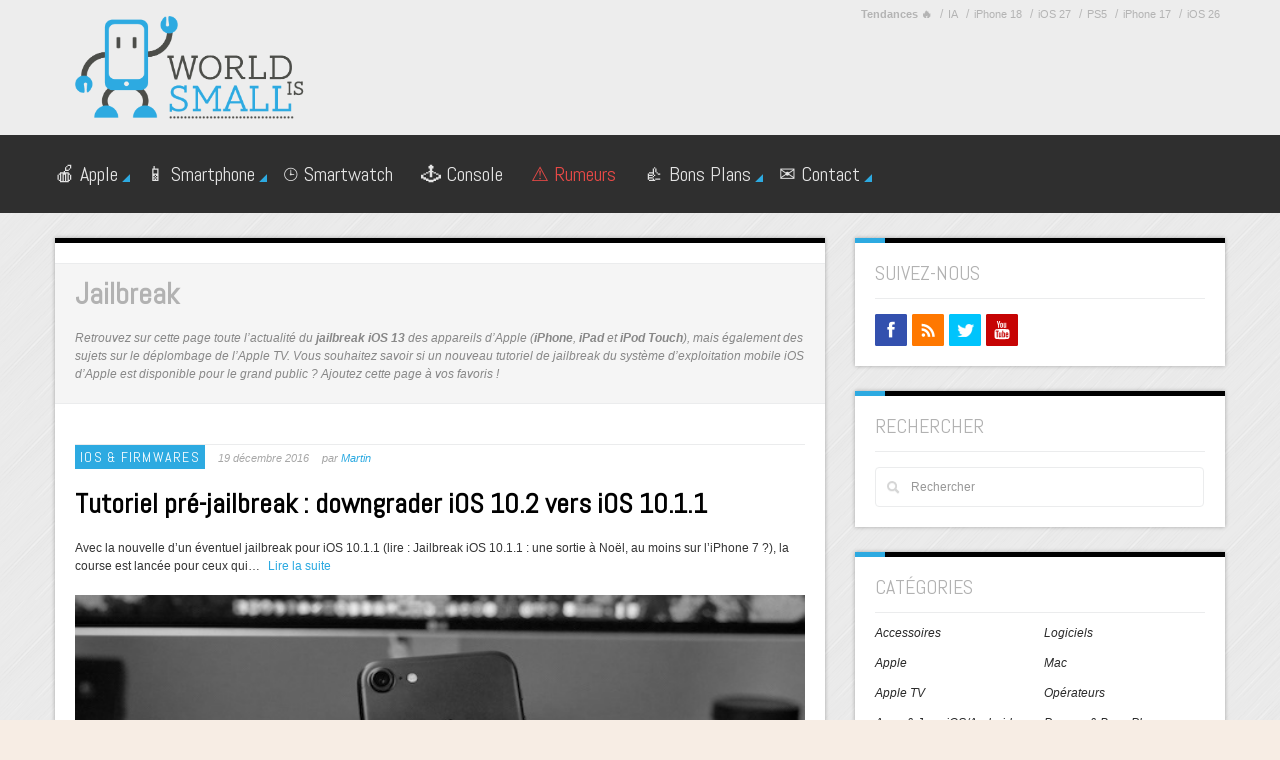

--- FILE ---
content_type: text/html; charset=UTF-8
request_url: https://worldissmall.fr/tag/jailbreak/page/8/
body_size: 16491
content:
<!DOCTYPE html>
<!-- CrossRoad theme. A ZERGE design (http://www.color-theme.com - http://themeforest.net/user/ZERGE) - Proudly powered by WordPress (http://wordpress.org) -->

<!--[if IE 7]>
<html class="ie ie7" lang="fr-FR">
<![endif]-->
<!--[if IE 8]>
<html class="ie ie8" lang="fr-FR">
<![endif]-->
<!--[if !(IE 7) | !(IE 8)  ]><!-->
<html lang="fr-FR">
<!--<![endif]-->

<head>
	<meta name="publication-media-verification"content="2624749c4d444f4ca2adc44b2cb5faeb">
<!-- sirdata tag -->
<script type="016c64503ba30f7698becd6a-text/javascript" src="https://choices.consentframework.com/js/pa/21567/c/SNDtf/stub" charset="utf-8"></script>
<script type="016c64503ba30f7698becd6a-text/javascript">
	window.Sddan = {
		"info": {
			"si": "",
			"hd_m" : "",
			"hd_s256" : "",
		}
	}
</script>
<script type="016c64503ba30f7698becd6a-text/javascript" src="https://choices.consentframework.com/js/pa/21567/c/SNDtf/cmp" charset="utf-8" async></script>
<!-- fin sirdata tag -->

<!-- Google Tag Manager -->
<script type="016c64503ba30f7698becd6a-text/javascript">(function(w,d,s,l,i){w[l]=w[l]||[];w[l].push({'gtm.start':
new Date().getTime(),event:'gtm.js'});var f=d.getElementsByTagName(s)[0],
j=d.createElement(s),dl=l!='dataLayer'?'&l='+l:'';j.async=true;j.src=
'https://www.googletagmanager.com/gtm.js?id='+i+dl;f.parentNode.insertBefore(j,f);
})(window,document,'script','dataLayer','GTM-5NPFQL6J');</script>
<!-- End Google Tag Manager -->

<!-- Moneytizer -->
<!-- <div id="130422-47"><script src="//ads.themoneytizer.com/s/gen.js?type=47"></script><script src="//ads.themoneytizer.com/s/requestform.js?siteId=130422&formatId=47"></script></div> -->
<!-- End oneytizer -->

  	<meta http-equiv="Content-Type" content="text/html; charset=utf-8"/>
	<!-- Mobile Specific Metas  ================================================== -->
	<meta name="viewport" content="width=device-width, initial-scale=1.0">
	<link rel="pingback" href="https://worldissmall.fr/xmlrpc.php" /> 
	<!-- Rel alternate -->
	<link rel="alternate" type="application/rss+xml" title="Flux RSS Worldissmall.fr" href="https://feeds.feedburner.com/Worldissmall" />
	
	
    <!-- Fav and touch icons -->
    <link rel="shortcut icon" href="https://worldissmall.fr/wp-content/themes/wp-crossroad2/img/favicon.ico">
    <link rel="apple-touch-icon" sizes="144x144" href="https://worldissmall.fr/wp-content/themes/wp-crossroad2/img/icons/apple-touch-icon-144-precomposed.png">
    <link rel="apple-touch-icon" sizes="114x114" href="https://worldissmall.fr/wp-content/themes/wp-crossroad2/img/icons/apple-touch-icon-114-precomposed.png">
    <link rel="apple-touch-icon" sizes="72x72" href="https://worldissmall.fr/wp-content/themes/wp-crossroad2/img/icons/apple-touch-icon-72-precomposed.png">
    <link rel="apple-touch-icon" href="https://worldissmall.fr/wp-content/themes/wp-crossroad2/img/icons/apple-touch-icon-57-precomposed.png">

		
	<!--  -->
	
	<!--  -->

	<!-- HTML5 shim, for IE6-8 support of HTML5 elements -->
<!--[if lt IE 9]>
<script src="//cdnjs.cloudflare.com/ajax/libs/html5shiv/3.7.2/html5shiv.min.js"></script>
<script src="//cdnjs.cloudflare.com/ajax/libs/respond.js/1.4.2/respond.min.js"></script>
<![endif]-->
<meta name='robots' content='index, follow, max-image-preview:large, max-snippet:-1, max-video-preview:-1' />

	<!-- This site is optimized with the Yoast SEO plugin v26.8 - https://yoast.com/product/yoast-seo-wordpress/ -->
	<title>Jailbreak : toute l&#039;actualité Jailbreak - Page 8 sur 51 - Worldissmall.fr</title>
	<meta name="description" content="Toute l&#039;actualité relative au sujet Jailbreak est à retrouver quoditiennement sur Worldissmall !" />
	<link rel="canonical" href="https://worldissmall.fr/tag/jailbreak/page/8/" />
	<link rel="prev" href="https://worldissmall.fr/tag/jailbreak/page/7/" />
	<link rel="next" href="https://worldissmall.fr/tag/jailbreak/page/9/" />
	<meta property="og:locale" content="fr_FR" />
	<meta property="og:type" content="article" />
	<meta property="og:title" content="Jailbreak : toute l&#039;actualité Jailbreak - Page 8 sur 51 - Worldissmall.fr" />
	<meta property="og:description" content="Toute l&#039;actualité relative au sujet Jailbreak est à retrouver quoditiennement sur Worldissmall !" />
	<meta property="og:url" content="https://worldissmall.fr/tag/jailbreak/" />
	<meta property="og:site_name" content="World Is Small" />
	<meta name="twitter:card" content="summary_large_image" />
	<meta name="twitter:site" content="@worldissmall_fr" />
	<script type="application/ld+json" class="yoast-schema-graph">{"@context":"https://schema.org","@graph":[{"@type":"CollectionPage","@id":"https://worldissmall.fr/tag/jailbreak/","url":"https://worldissmall.fr/tag/jailbreak/page/8/","name":"Jailbreak : toute l'actualité Jailbreak - Page 8 sur 51 - Worldissmall.fr","isPartOf":{"@id":"https://worldissmall.fr/#website"},"primaryImageOfPage":{"@id":"https://worldissmall.fr/tag/jailbreak/page/8/#primaryimage"},"image":{"@id":"https://worldissmall.fr/tag/jailbreak/page/8/#primaryimage"},"thumbnailUrl":"https://worldissmall.fr/wp-content/uploads/2016/12/downgrader-ios-10.2.jpg","description":"Toute l'actualité relative au sujet Jailbreak est à retrouver quoditiennement sur Worldissmall !","breadcrumb":{"@id":"https://worldissmall.fr/tag/jailbreak/page/8/#breadcrumb"},"inLanguage":"fr-FR"},{"@type":"ImageObject","inLanguage":"fr-FR","@id":"https://worldissmall.fr/tag/jailbreak/page/8/#primaryimage","url":"https://worldissmall.fr/wp-content/uploads/2016/12/downgrader-ios-10.2.jpg","contentUrl":"https://worldissmall.fr/wp-content/uploads/2016/12/downgrader-ios-10.2.jpg","width":600,"height":338},{"@type":"BreadcrumbList","@id":"https://worldissmall.fr/tag/jailbreak/page/8/#breadcrumb","itemListElement":[{"@type":"ListItem","position":1,"name":"Accueil","item":"https://worldissmall.fr/"},{"@type":"ListItem","position":2,"name":"Jailbreak"}]},{"@type":"WebSite","@id":"https://worldissmall.fr/#website","url":"https://worldissmall.fr/","name":"World Is Small","description":"","publisher":{"@id":"https://worldissmall.fr/#organization"},"potentialAction":[{"@type":"SearchAction","target":{"@type":"EntryPoint","urlTemplate":"https://worldissmall.fr/?s={search_term_string}"},"query-input":{"@type":"PropertyValueSpecification","valueRequired":true,"valueName":"search_term_string"}}],"inLanguage":"fr-FR"},{"@type":"Organization","@id":"https://worldissmall.fr/#organization","name":"World Is Small","url":"https://worldissmall.fr/","logo":{"@type":"ImageObject","inLanguage":"fr-FR","@id":"https://worldissmall.fr/#/schema/logo/image/","url":"https://worldissmall.fr/wp-content/uploads/2020/11/WorldisSmall-banniere.png","contentUrl":"https://worldissmall.fr/wp-content/uploads/2020/11/WorldisSmall-banniere.png","width":575,"height":60,"caption":"World Is Small"},"image":{"@id":"https://worldissmall.fr/#/schema/logo/image/"},"sameAs":["https://www.facebook.com/worldissmall.fr/","https://x.com/worldissmall_fr"]}]}</script>
	<!-- / Yoast SEO plugin. -->


<link rel='dns-prefetch' href='//fonts.googleapis.com' />
<link rel="alternate" type="application/rss+xml" title="World Is Small &raquo; Flux" href="https://worldissmall.fr/feed/" />
<link rel="alternate" type="application/rss+xml" title="World Is Small &raquo; Flux des commentaires" href="https://worldissmall.fr/comments/feed/" />
<link rel="alternate" type="application/rss+xml" title="World Is Small &raquo; Flux de l’étiquette Jailbreak" href="https://worldissmall.fr/tag/jailbreak/feed/" />
<!-- worldissmall.fr is managing ads with Advanced Ads 2.0.16 – https://wpadvancedads.com/ --><script id="wis-ready" type="016c64503ba30f7698becd6a-text/javascript">
			window.advanced_ads_ready=function(e,a){a=a||"complete";var d=function(e){return"interactive"===a?"loading"!==e:"complete"===e};d(document.readyState)?e():document.addEventListener("readystatechange",(function(a){d(a.target.readyState)&&e()}),{once:"interactive"===a})},window.advanced_ads_ready_queue=window.advanced_ads_ready_queue||[];		</script>
		<style id='wp-img-auto-sizes-contain-inline-css' type='text/css'>
img:is([sizes=auto i],[sizes^="auto," i]){contain-intrinsic-size:3000px 1500px}
/*# sourceURL=wp-img-auto-sizes-contain-inline-css */
</style>
<style id="abel_google-fonts-css" media="screen">/* latin */
@font-face {
  font-family: 'Abel';
  font-style: normal;
  font-weight: 400;
  font-display: swap;
  src: url(/fonts.gstatic.com/s/abel/v18/MwQ5bhbm2POE2V9BPbh5uGM.woff2) format('woff2');
  unicode-range: U+0000-00FF, U+0131, U+0152-0153, U+02BB-02BC, U+02C6, U+02DA, U+02DC, U+0304, U+0308, U+0329, U+2000-206F, U+20AC, U+2122, U+2191, U+2193, U+2212, U+2215, U+FEFF, U+FFFD;
}
</style>
<style id='wp-block-library-inline-css' type='text/css'>
:root{--wp-block-synced-color:#7a00df;--wp-block-synced-color--rgb:122,0,223;--wp-bound-block-color:var(--wp-block-synced-color);--wp-editor-canvas-background:#ddd;--wp-admin-theme-color:#007cba;--wp-admin-theme-color--rgb:0,124,186;--wp-admin-theme-color-darker-10:#006ba1;--wp-admin-theme-color-darker-10--rgb:0,107,160.5;--wp-admin-theme-color-darker-20:#005a87;--wp-admin-theme-color-darker-20--rgb:0,90,135;--wp-admin-border-width-focus:2px}@media (min-resolution:192dpi){:root{--wp-admin-border-width-focus:1.5px}}.wp-element-button{cursor:pointer}:root .has-very-light-gray-background-color{background-color:#eee}:root .has-very-dark-gray-background-color{background-color:#313131}:root .has-very-light-gray-color{color:#eee}:root .has-very-dark-gray-color{color:#313131}:root .has-vivid-green-cyan-to-vivid-cyan-blue-gradient-background{background:linear-gradient(135deg,#00d084,#0693e3)}:root .has-purple-crush-gradient-background{background:linear-gradient(135deg,#34e2e4,#4721fb 50%,#ab1dfe)}:root .has-hazy-dawn-gradient-background{background:linear-gradient(135deg,#faaca8,#dad0ec)}:root .has-subdued-olive-gradient-background{background:linear-gradient(135deg,#fafae1,#67a671)}:root .has-atomic-cream-gradient-background{background:linear-gradient(135deg,#fdd79a,#004a59)}:root .has-nightshade-gradient-background{background:linear-gradient(135deg,#330968,#31cdcf)}:root .has-midnight-gradient-background{background:linear-gradient(135deg,#020381,#2874fc)}:root{--wp--preset--font-size--normal:16px;--wp--preset--font-size--huge:42px}.has-regular-font-size{font-size:1em}.has-larger-font-size{font-size:2.625em}.has-normal-font-size{font-size:var(--wp--preset--font-size--normal)}.has-huge-font-size{font-size:var(--wp--preset--font-size--huge)}.has-text-align-center{text-align:center}.has-text-align-left{text-align:left}.has-text-align-right{text-align:right}.has-fit-text{white-space:nowrap!important}#end-resizable-editor-section{display:none}.aligncenter{clear:both}.items-justified-left{justify-content:flex-start}.items-justified-center{justify-content:center}.items-justified-right{justify-content:flex-end}.items-justified-space-between{justify-content:space-between}.screen-reader-text{border:0;clip-path:inset(50%);height:1px;margin:-1px;overflow:hidden;padding:0;position:absolute;width:1px;word-wrap:normal!important}.screen-reader-text:focus{background-color:#ddd;clip-path:none;color:#444;display:block;font-size:1em;height:auto;left:5px;line-height:normal;padding:15px 23px 14px;text-decoration:none;top:5px;width:auto;z-index:100000}html :where(.has-border-color){border-style:solid}html :where([style*=border-top-color]){border-top-style:solid}html :where([style*=border-right-color]){border-right-style:solid}html :where([style*=border-bottom-color]){border-bottom-style:solid}html :where([style*=border-left-color]){border-left-style:solid}html :where([style*=border-width]){border-style:solid}html :where([style*=border-top-width]){border-top-style:solid}html :where([style*=border-right-width]){border-right-style:solid}html :where([style*=border-bottom-width]){border-bottom-style:solid}html :where([style*=border-left-width]){border-left-style:solid}html :where(img[class*=wp-image-]){height:auto;max-width:100%}:where(figure){margin:0 0 1em}html :where(.is-position-sticky){--wp-admin--admin-bar--position-offset:var(--wp-admin--admin-bar--height,0px)}@media screen and (max-width:600px){html :where(.is-position-sticky){--wp-admin--admin-bar--position-offset:0px}}

/*# sourceURL=wp-block-library-inline-css */
</style><style id='wp-block-paragraph-inline-css' type='text/css'>
.is-small-text{font-size:.875em}.is-regular-text{font-size:1em}.is-large-text{font-size:2.25em}.is-larger-text{font-size:3em}.has-drop-cap:not(:focus):first-letter{float:left;font-size:8.4em;font-style:normal;font-weight:100;line-height:.68;margin:.05em .1em 0 0;text-transform:uppercase}body.rtl .has-drop-cap:not(:focus):first-letter{float:none;margin-left:.1em}p.has-drop-cap.has-background{overflow:hidden}:root :where(p.has-background){padding:1.25em 2.375em}:where(p.has-text-color:not(.has-link-color)) a{color:inherit}p.has-text-align-left[style*="writing-mode:vertical-lr"],p.has-text-align-right[style*="writing-mode:vertical-rl"]{rotate:180deg}
/*# sourceURL=https://worldissmall.fr/wp-includes/blocks/paragraph/style.min.css */
</style>
<style id='global-styles-inline-css' type='text/css'>
:root{--wp--preset--aspect-ratio--square: 1;--wp--preset--aspect-ratio--4-3: 4/3;--wp--preset--aspect-ratio--3-4: 3/4;--wp--preset--aspect-ratio--3-2: 3/2;--wp--preset--aspect-ratio--2-3: 2/3;--wp--preset--aspect-ratio--16-9: 16/9;--wp--preset--aspect-ratio--9-16: 9/16;--wp--preset--color--black: #000000;--wp--preset--color--cyan-bluish-gray: #abb8c3;--wp--preset--color--white: #ffffff;--wp--preset--color--pale-pink: #f78da7;--wp--preset--color--vivid-red: #cf2e2e;--wp--preset--color--luminous-vivid-orange: #ff6900;--wp--preset--color--luminous-vivid-amber: #fcb900;--wp--preset--color--light-green-cyan: #7bdcb5;--wp--preset--color--vivid-green-cyan: #00d084;--wp--preset--color--pale-cyan-blue: #8ed1fc;--wp--preset--color--vivid-cyan-blue: #0693e3;--wp--preset--color--vivid-purple: #9b51e0;--wp--preset--gradient--vivid-cyan-blue-to-vivid-purple: linear-gradient(135deg,rgb(6,147,227) 0%,rgb(155,81,224) 100%);--wp--preset--gradient--light-green-cyan-to-vivid-green-cyan: linear-gradient(135deg,rgb(122,220,180) 0%,rgb(0,208,130) 100%);--wp--preset--gradient--luminous-vivid-amber-to-luminous-vivid-orange: linear-gradient(135deg,rgb(252,185,0) 0%,rgb(255,105,0) 100%);--wp--preset--gradient--luminous-vivid-orange-to-vivid-red: linear-gradient(135deg,rgb(255,105,0) 0%,rgb(207,46,46) 100%);--wp--preset--gradient--very-light-gray-to-cyan-bluish-gray: linear-gradient(135deg,rgb(238,238,238) 0%,rgb(169,184,195) 100%);--wp--preset--gradient--cool-to-warm-spectrum: linear-gradient(135deg,rgb(74,234,220) 0%,rgb(151,120,209) 20%,rgb(207,42,186) 40%,rgb(238,44,130) 60%,rgb(251,105,98) 80%,rgb(254,248,76) 100%);--wp--preset--gradient--blush-light-purple: linear-gradient(135deg,rgb(255,206,236) 0%,rgb(152,150,240) 100%);--wp--preset--gradient--blush-bordeaux: linear-gradient(135deg,rgb(254,205,165) 0%,rgb(254,45,45) 50%,rgb(107,0,62) 100%);--wp--preset--gradient--luminous-dusk: linear-gradient(135deg,rgb(255,203,112) 0%,rgb(199,81,192) 50%,rgb(65,88,208) 100%);--wp--preset--gradient--pale-ocean: linear-gradient(135deg,rgb(255,245,203) 0%,rgb(182,227,212) 50%,rgb(51,167,181) 100%);--wp--preset--gradient--electric-grass: linear-gradient(135deg,rgb(202,248,128) 0%,rgb(113,206,126) 100%);--wp--preset--gradient--midnight: linear-gradient(135deg,rgb(2,3,129) 0%,rgb(40,116,252) 100%);--wp--preset--font-size--small: 13px;--wp--preset--font-size--medium: 20px;--wp--preset--font-size--large: 36px;--wp--preset--font-size--x-large: 42px;--wp--preset--spacing--20: 0.44rem;--wp--preset--spacing--30: 0.67rem;--wp--preset--spacing--40: 1rem;--wp--preset--spacing--50: 1.5rem;--wp--preset--spacing--60: 2.25rem;--wp--preset--spacing--70: 3.38rem;--wp--preset--spacing--80: 5.06rem;--wp--preset--shadow--natural: 6px 6px 9px rgba(0, 0, 0, 0.2);--wp--preset--shadow--deep: 12px 12px 50px rgba(0, 0, 0, 0.4);--wp--preset--shadow--sharp: 6px 6px 0px rgba(0, 0, 0, 0.2);--wp--preset--shadow--outlined: 6px 6px 0px -3px rgb(255, 255, 255), 6px 6px rgb(0, 0, 0);--wp--preset--shadow--crisp: 6px 6px 0px rgb(0, 0, 0);}:where(.is-layout-flex){gap: 0.5em;}:where(.is-layout-grid){gap: 0.5em;}body .is-layout-flex{display: flex;}.is-layout-flex{flex-wrap: wrap;align-items: center;}.is-layout-flex > :is(*, div){margin: 0;}body .is-layout-grid{display: grid;}.is-layout-grid > :is(*, div){margin: 0;}:where(.wp-block-columns.is-layout-flex){gap: 2em;}:where(.wp-block-columns.is-layout-grid){gap: 2em;}:where(.wp-block-post-template.is-layout-flex){gap: 1.25em;}:where(.wp-block-post-template.is-layout-grid){gap: 1.25em;}.has-black-color{color: var(--wp--preset--color--black) !important;}.has-cyan-bluish-gray-color{color: var(--wp--preset--color--cyan-bluish-gray) !important;}.has-white-color{color: var(--wp--preset--color--white) !important;}.has-pale-pink-color{color: var(--wp--preset--color--pale-pink) !important;}.has-vivid-red-color{color: var(--wp--preset--color--vivid-red) !important;}.has-luminous-vivid-orange-color{color: var(--wp--preset--color--luminous-vivid-orange) !important;}.has-luminous-vivid-amber-color{color: var(--wp--preset--color--luminous-vivid-amber) !important;}.has-light-green-cyan-color{color: var(--wp--preset--color--light-green-cyan) !important;}.has-vivid-green-cyan-color{color: var(--wp--preset--color--vivid-green-cyan) !important;}.has-pale-cyan-blue-color{color: var(--wp--preset--color--pale-cyan-blue) !important;}.has-vivid-cyan-blue-color{color: var(--wp--preset--color--vivid-cyan-blue) !important;}.has-vivid-purple-color{color: var(--wp--preset--color--vivid-purple) !important;}.has-black-background-color{background-color: var(--wp--preset--color--black) !important;}.has-cyan-bluish-gray-background-color{background-color: var(--wp--preset--color--cyan-bluish-gray) !important;}.has-white-background-color{background-color: var(--wp--preset--color--white) !important;}.has-pale-pink-background-color{background-color: var(--wp--preset--color--pale-pink) !important;}.has-vivid-red-background-color{background-color: var(--wp--preset--color--vivid-red) !important;}.has-luminous-vivid-orange-background-color{background-color: var(--wp--preset--color--luminous-vivid-orange) !important;}.has-luminous-vivid-amber-background-color{background-color: var(--wp--preset--color--luminous-vivid-amber) !important;}.has-light-green-cyan-background-color{background-color: var(--wp--preset--color--light-green-cyan) !important;}.has-vivid-green-cyan-background-color{background-color: var(--wp--preset--color--vivid-green-cyan) !important;}.has-pale-cyan-blue-background-color{background-color: var(--wp--preset--color--pale-cyan-blue) !important;}.has-vivid-cyan-blue-background-color{background-color: var(--wp--preset--color--vivid-cyan-blue) !important;}.has-vivid-purple-background-color{background-color: var(--wp--preset--color--vivid-purple) !important;}.has-black-border-color{border-color: var(--wp--preset--color--black) !important;}.has-cyan-bluish-gray-border-color{border-color: var(--wp--preset--color--cyan-bluish-gray) !important;}.has-white-border-color{border-color: var(--wp--preset--color--white) !important;}.has-pale-pink-border-color{border-color: var(--wp--preset--color--pale-pink) !important;}.has-vivid-red-border-color{border-color: var(--wp--preset--color--vivid-red) !important;}.has-luminous-vivid-orange-border-color{border-color: var(--wp--preset--color--luminous-vivid-orange) !important;}.has-luminous-vivid-amber-border-color{border-color: var(--wp--preset--color--luminous-vivid-amber) !important;}.has-light-green-cyan-border-color{border-color: var(--wp--preset--color--light-green-cyan) !important;}.has-vivid-green-cyan-border-color{border-color: var(--wp--preset--color--vivid-green-cyan) !important;}.has-pale-cyan-blue-border-color{border-color: var(--wp--preset--color--pale-cyan-blue) !important;}.has-vivid-cyan-blue-border-color{border-color: var(--wp--preset--color--vivid-cyan-blue) !important;}.has-vivid-purple-border-color{border-color: var(--wp--preset--color--vivid-purple) !important;}.has-vivid-cyan-blue-to-vivid-purple-gradient-background{background: var(--wp--preset--gradient--vivid-cyan-blue-to-vivid-purple) !important;}.has-light-green-cyan-to-vivid-green-cyan-gradient-background{background: var(--wp--preset--gradient--light-green-cyan-to-vivid-green-cyan) !important;}.has-luminous-vivid-amber-to-luminous-vivid-orange-gradient-background{background: var(--wp--preset--gradient--luminous-vivid-amber-to-luminous-vivid-orange) !important;}.has-luminous-vivid-orange-to-vivid-red-gradient-background{background: var(--wp--preset--gradient--luminous-vivid-orange-to-vivid-red) !important;}.has-very-light-gray-to-cyan-bluish-gray-gradient-background{background: var(--wp--preset--gradient--very-light-gray-to-cyan-bluish-gray) !important;}.has-cool-to-warm-spectrum-gradient-background{background: var(--wp--preset--gradient--cool-to-warm-spectrum) !important;}.has-blush-light-purple-gradient-background{background: var(--wp--preset--gradient--blush-light-purple) !important;}.has-blush-bordeaux-gradient-background{background: var(--wp--preset--gradient--blush-bordeaux) !important;}.has-luminous-dusk-gradient-background{background: var(--wp--preset--gradient--luminous-dusk) !important;}.has-pale-ocean-gradient-background{background: var(--wp--preset--gradient--pale-ocean) !important;}.has-electric-grass-gradient-background{background: var(--wp--preset--gradient--electric-grass) !important;}.has-midnight-gradient-background{background: var(--wp--preset--gradient--midnight) !important;}.has-small-font-size{font-size: var(--wp--preset--font-size--small) !important;}.has-medium-font-size{font-size: var(--wp--preset--font-size--medium) !important;}.has-large-font-size{font-size: var(--wp--preset--font-size--large) !important;}.has-x-large-font-size{font-size: var(--wp--preset--font-size--x-large) !important;}
/*# sourceURL=global-styles-inline-css */
</style>

<style id='classic-theme-styles-inline-css' type='text/css'>
/*! This file is auto-generated */
.wp-block-button__link{color:#fff;background-color:#32373c;border-radius:9999px;box-shadow:none;text-decoration:none;padding:calc(.667em + 2px) calc(1.333em + 2px);font-size:1.125em}.wp-block-file__button{background:#32373c;color:#fff;text-decoration:none}
/*# sourceURL=/wp-includes/css/classic-themes.min.css */
</style>
<link rel='stylesheet' id='kk-star-ratings-css' href='https://worldissmall.fr/wp-content/plugins/kk-star-ratings/src/core/public/css/kk-star-ratings.min.css?ver=5.4.10.3' type='text/css' media='all' />
<link rel='stylesheet' id='wp-coupons-styles-css' href='https://worldissmall.fr/wp-content/plugins/wp-coupons/css/style.min.css?ver=1.8.3' type='text/css' media='all' />
<link rel='stylesheet' id='bootstrap-css' href='https://worldissmall.fr/wp-content/themes/wp-crossroad2/css/bootstrap.css?ver=233bdeda71e4e1f16bcf188ba643eb82' type='text/css' media='all' />
<link rel='stylesheet' id='bootstrap-responsive-css' href='https://worldissmall.fr/wp-content/themes/wp-crossroad2/css/bootstrap-responsive.css?ver=233bdeda71e4e1f16bcf188ba643eb82' type='text/css' media='all' />
<link rel='stylesheet' id='style-css' href='https://worldissmall.fr/wp-content/themes/wp-crossroad2/style.css?ver=4.7.3' type='text/css' media='all' />
<link rel='stylesheet' id='custom-options-css' href='https://worldissmall.fr/wp-content/themes/wp-crossroad2/css/options.css?ver=233bdeda71e4e1f16bcf188ba643eb82' type='text/css' media='all' />
<script type="016c64503ba30f7698becd6a-text/javascript" src="https://worldissmall.fr/wp-includes/js/jquery/jquery.min.js?ver=3.7.1" id="jquery-core-js"></script>
<script type="016c64503ba30f7698becd6a-text/javascript" src="https://worldissmall.fr/wp-includes/js/jquery/jquery-migrate.min.js?ver=3.4.1" id="jquery-migrate-js"></script>
<script type="016c64503ba30f7698becd6a-text/javascript" id="advanced-ads-advanced-js-js-extra">
/* <![CDATA[ */
var advads_options = {"blog_id":"1","privacy":{"enabled":false,"state":"not_needed"}};
//# sourceURL=advanced-ads-advanced-js-js-extra
/* ]]> */
</script>
<script type="016c64503ba30f7698becd6a-text/javascript" src="https://worldissmall.fr/wp-content/uploads/296/634/public/assets/js/19.js?ver=2.0.16" id="advanced-ads-advanced-js-js"></script>
<link rel="https://api.w.org/" href="https://worldissmall.fr/wp-json/" /><link rel="alternate" title="JSON" type="application/json" href="https://worldissmall.fr/wp-json/wp/v2/tags/526" /><link rel="EditURI" type="application/rsd+xml" title="RSD" href="https://worldissmall.fr/xmlrpc.php?rsd" />
<style>.wp-coupons-type-cta-container {
     display: none;
}</style><!--[if lt IE 9]><link rel="stylesheet" id="ie-fix-css"  href="https://worldissmall.fr/wp-content/themes/wp-crossroad2/css/ie-fix.css" type="text/css" media="all" /> <![endif]-->		<script type="016c64503ba30f7698becd6a-text/javascript">
			var advadsCfpQueue = [];
			var advadsCfpAd = function( adID ) {
				if ( 'undefined' === typeof advadsProCfp ) {
					advadsCfpQueue.push( adID )
				} else {
					advadsProCfp.addElement( adID )
				}
			}
		</script>
		<script async src="https://pagead2.googlesyndication.com/pagead/js/adsbygoogle.js?client=ca-pub-7781330440143364" crossorigin="anonymous" type="016c64503ba30f7698becd6a-text/javascript"></script>		<style type="text/css" id="wp-custom-css">
			.wp-block-image {
    margin-block-start: 2em !important;
    margin-block-end: 2em !important;
    margin-inline-start: 0px !important;
    margin-inline-end: 0px !important;
	  text-align: center;
}

.carousel-thumb {
  height: 190px;
}		</style>
			
	
		
</head>

<body data-rsssl=1 class="archive paged tag tag-jailbreak tag-526 paged-8 tag-paged-8 wp-theme-wp-crossroad2 body-class">

<!-- Google Tag Manager (noscript) -->
<noscript><iframe src="https://www.googletagmanager.com/ns.html?id=GTM-5NPFQL6J"
height="0" width="0" style="display:none;visibility:hidden"></iframe></noscript>
<!-- End Google Tag Manager (noscript) -->

<!--
<div class="barreTop">
	<ul>
		
									<li id="bc_space">&nbsp;</li>
				<li class="breadcrumb-top">
					<span><span><span><a href="https://worldissmall.fr/">Accueil</a></span> » <span><a href="https://worldissmall.fr/tag/jailbreak/">Jailbreak</a></span> » <span class="breadcrumb_last" aria-current="page"><strong>Page 8</strong></span></span></span>				</li>
					
		<li class="ios-app-btn">
			<a href="https://apps.apple.com/fr/app/world-is-small/id1255585838" rel="nofollow" target="_blank">
				Application iPhone/iPad
			</a>
		</li>

	</ul>
</div>
-->


<!-- Start Top Content -->


  <div id="header">

    <!-- START TOP BLOCK -->
    <div id="top-block-bg">
  	  <div class="container">
        <div class="row-fluid">
          <div class="span3 logo-block">
      	    <div class="row-fluid">
      	      <div class="span12">
      	  	    <div class="row-fluid">
    	    	  <div class="span12">
				    <div id="logo">
		  			  								<a href="https://worldissmall.fr"><img src="https://worldissmall.fr/wp-content/uploads/2012/11/WorldisSmall.png" alt="World Is Small" /></a>
											    </div> <!-- #logo -->
    	    	  </div><!-- /span12 -->
    	  	    </div><!-- /row-fluid -->
      	      </div><!-- /span12 -->
    	    </div><!-- /row-fluid -->
          </div><!-- /span3 -->
          <div class="span9">
      	    <div class="row-fluid">
      	      <div class="span12">
		        <div class="top-menu">
		          <div class="menu-tendances-container"><ul id="menu-tendances" class="sf-menu add-nav"><li id="menu-item-159191" class="menu-item menu-item-type-custom menu-item-object-custom menu-item-159191"><a title="#"><strong>Tendances 🔥</strong></a></li>
<li id="menu-item-239468" class="menu-item menu-item-type-custom menu-item-object-custom menu-item-239468"><a href="https://worldissmall.fr/ia/">IA</a></li>
<li id="menu-item-231665" class="menu-item menu-item-type-custom menu-item-object-custom menu-item-231665"><a href="https://worldissmall.fr/tag/iphone-18/">iPhone 18</a></li>
<li id="menu-item-239474" class="menu-item menu-item-type-custom menu-item-object-custom menu-item-239474"><a href="https://worldissmall.fr/tag/ios-27/">iOS 27</a></li>
<li id="menu-item-162164" class="menu-item menu-item-type-custom menu-item-object-custom menu-item-162164"><a href="https://worldissmall.fr/tag/playstation-5/">PS5</a></li>
<li id="menu-item-159203" class="menu-item menu-item-type-custom menu-item-object-custom menu-item-159203"><a href="https://worldissmall.fr/tag/iphone-17/">iPhone 17</a></li>
<li id="menu-item-159202" class="menu-item menu-item-type-custom menu-item-object-custom menu-item-159202"><a href="https://worldissmall.fr/tag/ios-26/">iOS 26</a></li>
</ul></div>		        </div> <!-- /top-menu -->
      	  	    <div class="row-fluid">
    	    	  <div class="span12">
		  		    <div class="banner" style="text-align:center">
		  			  		  		    </div><!-- /banner -->
    	    	  </div><!-- /span12 -->
      	  	    </div><!-- /row-fluid -->
    	  	  </div><!-- /span12 -->
    	    </div><!-- /row-fluid -->
          </div><!-- /span9 -->
        </div><!-- /row-fluid -->
	  </div><!-- /container -->      
    </div><!-- /top-block-bg -->	
    <!-- END TOP BLOCK -->
	
  <!-- START MAIN MENU -->
  <div id="mainmenu-block-bg">
	<div class="container">
	  <div class="row-fluid">
	    <div class="span12">	  
		  <div class="navigation">
		    <div id="menu">
		  	  <div class="menu-menu1-container"><ul id="menu-menu1" class="sf-menu"><li id="menu-item-161287" class="menu-item menu-item-type-taxonomy menu-item-object-category menu-item-has-children menu-item-161287"><a href="https://worldissmall.fr/actualites-apple/" title="Apple">🍎 Apple</a>
<ul class="sub-menu">
	<li id="menu-item-162151" class="menu-item menu-item-type-taxonomy menu-item-object-category menu-item-162151"><a href="https://worldissmall.fr/apple-tv/" title="Apple TV">📺 Apple TV</a></li>
	<li id="menu-item-133821" class="menu-item menu-item-type-custom menu-item-object-custom menu-item-has-children menu-item-133821"><a href="https://worldissmall.fr/macbook-imac-mac-mini/" title="Mac">💻 Mac</a>
	<ul class="sub-menu">
		<li id="menu-item-162157" class="menu-item menu-item-type-taxonomy menu-item-object-category menu-item-162157"><a href="https://worldissmall.fr/logiciels/" title="Logiciels">📂 Logiciels</a></li>
	</ul>
</li>
</ul>
</li>
<li id="menu-item-152215" class="menu-item menu-item-type-taxonomy menu-item-object-category menu-item-has-children menu-item-152215"><a href="https://worldissmall.fr/iphone-ipod-touch/" title="Smartphones &#038; iPhone">📱 Smartphone</a>
<ul class="sub-menu">
	<li id="menu-item-162134" class="menu-item menu-item-type-custom menu-item-object-custom menu-item-has-children menu-item-162134"><a href="https://worldissmall.fr/jailbreak-desimlock/" title="Jailbreak">🔓 Jailbreak</a>
	<ul class="sub-menu">
		<li id="menu-item-162149" class="menu-item menu-item-type-custom menu-item-object-custom menu-item-has-children menu-item-162149"><a href="https://worldissmall.fr/tag/cydia/" title="Cydia">💀 Cydia</a>
		<ul class="sub-menu">
			<li id="menu-item-162148" class="menu-item menu-item-type-post_type menu-item-object-page menu-item-162148"><a href="https://worldissmall.fr/sources-cydia/">Sources Cydia</a></li>
		</ul>
</li>
	</ul>
</li>
	<li id="menu-item-162160" class="menu-item menu-item-type-taxonomy menu-item-object-category menu-item-has-children menu-item-162160"><a href="https://worldissmall.fr/applications-iphone-ipad-ipod-touch/" title="Applications et jeux">🎮 Apps &#038; jeux</a>
	<ul class="sub-menu">
		<li id="menu-item-171303" class="menu-item menu-item-type-post_type menu-item-object-page menu-item-171303"><a href="https://worldissmall.fr/snapchat-de-stars/">👻 Snapchat de stars</a></li>
	</ul>
</li>
	<li id="menu-item-168357" class="menu-item menu-item-type-post_type menu-item-object-page menu-item-168357"><a href="https://worldissmall.fr/fonds-ecran-iphone/">🌄 Fonds d&rsquo;écran iPhone</a></li>
	<li id="menu-item-128218" class="menu-item menu-item-type-post_type menu-item-object-page menu-item-128218"><a href="https://worldissmall.fr/solutions/" title="Solutions">❔ Soluces</a></li>
	<li id="menu-item-162156" class="menu-item menu-item-type-taxonomy menu-item-object-category menu-item-162156"><a href="https://worldissmall.fr/ios-firmwares/" title="iOS et firmwares">⚙ iOS &#038; Firmwares</a></li>
	<li id="menu-item-162158" class="menu-item menu-item-type-taxonomy menu-item-object-category menu-item-162158"><a href="https://worldissmall.fr/operateurs/" title="Opérateurs">📶 Opérateurs</a></li>
</ul>
</li>
<li id="menu-item-162152" class="menu-item menu-item-type-taxonomy menu-item-object-category menu-item-162152"><a href="https://worldissmall.fr/apple-watch/" title="Smartwatches &#038; Apple Watch">⌚ Smartwatch</a></li>
<li id="menu-item-210750" class="menu-item menu-item-type-taxonomy menu-item-object-category menu-item-210750"><a href="https://worldissmall.fr/consoles/" title="Consoles">🕹️ Console</a></li>
<li id="menu-item-162153" class="menu-item menu-item-type-taxonomy menu-item-object-category menu-item-162153"><a href="https://worldissmall.fr/rumeurs-apple/" title="Rumeurs">⚠ Rumeurs</a></li>
<li id="menu-item-162159" class="menu-item menu-item-type-taxonomy menu-item-object-category menu-item-has-children menu-item-162159"><a href="https://worldissmall.fr/promos-bons-plans/" title="Bons Plans">👍 Bons Plans</a>
<ul class="sub-menu">
	<li id="menu-item-227868" class="menu-item menu-item-type-custom menu-item-object-custom menu-item-227868"><a href="https://worldissmall.fr/coupons/">💸 Codes promos</a></li>
	<li id="menu-item-163592" class="menu-item menu-item-type-taxonomy menu-item-object-category menu-item-163592"><a href="https://worldissmall.fr/accessoires/" title="Accessoires">💼 Accessoires</a></li>
</ul>
</li>
<li id="menu-item-11317" class="menu-item menu-item-type-post_type menu-item-object-page menu-item-has-children menu-item-11317"><a href="https://worldissmall.fr/contact/" title="Contact">✉ Contact</a>
<ul class="sub-menu">
	<li id="menu-item-118038" class="menu-item menu-item-type-post_type menu-item-object-page menu-item-118038"><a href="https://worldissmall.fr/proposer-un-partenariat/">Partenariats / Publicités</a></li>
</ul>
</li>
</ul></div>             
		    </div> <!-- /menu -->
		  </div>  <!-- /navigation -->
		</div> <!-- /span12 -->
      </div><!-- /row-fluid -->
  	</div> <!-- container -->
  </div> <!-- mainmenu-block-bg -->	
  </div> <!-- #header -->

  	


  <!-- START TAG CONTENT ENTRY -->
  <div id="content" class="container">

		


    	  <!-- CONTENT + RIGHT -->
      <div id="wide-sidebar" class="row-fluid">
        <div class="span8">
                    <div class="row-fluid">
            <div class="span12">
		  	  



<div class="ct-page box margin-25t bt-5px b-shadow clearfix">
		  <div class="row-fluid">
		    <div class="span12 button-blog">
	    	  <div class="category-title">
			     <h1 class="entry-title">Jailbreak</h1>
		      
			  <span style="color: #888;font-style: italic;"><p>Retrouvez sur cette page toute l&rsquo;actualité du <strong>jailbreak iOS 13</strong> des appareils d&rsquo;Apple (<strong>iPhone</strong>, <strong>iPad</strong> et <strong>iPod Touch</strong>), mais également des sujets sur le déplombage de l&rsquo;Apple TV. Vous souhaitez savoir si un nouveau tutoriel de jailbreak du système d’exploitation mobile iOS d&rsquo;Apple est disponible pour le grand public ? Ajoutez cette page à vos favoris !</p>
</span>
			  
			  
			  </div> <!-- /pages-title -->
			  

			  <div id="entry-blog">
			    				  <article id="post-173853" class="entry-post post-173853 post type-post status-publish format-standard has-post-thumbnail hentry category-ios-firmwares category-jailbreak-desimlock category-iphone-ipod-touch category-ipad-ipad-mini category-tutoriels tag-ios-10 tag-itunes tag-jailbreak">	
				    <div class="title-block">
					  
			  		<span class="category-item" style="background-color:#2DAAE1"><a href="https://worldissmall.fr/ios-firmwares/" title="Voir tous les articles dans iOS &amp; Firmwares">iOS &amp; Firmwares</a></span>
					<span class="meta-time">19 décembre 2016</span>					<span class="meta-author">par <a href="https://worldissmall.fr/author/maco/" title="Articles par Martin" rel="author">Martin</a></span>									  </div> <!-- /title-block -->

				  <h2 class="entry-title"><a href="https://worldissmall.fr/2016/12/19/tutoriel-pre-jailbreak-downgrader-ios-10-2-vers-ios-10-1-1/" title="Permalink to Tutoriel pré-jailbreak : downgrader iOS 10.2 vers iOS 10.1.1">Tutoriel pré-jailbreak : downgrader iOS 10.2 vers iOS 10.1.1</a></h2>

				  <div class="entry-content">
				    <p>Avec la nouvelle d&rsquo;un &eacute;ventuel jailbreak pour iOS 10.1.1&nbsp;(lire :&nbsp;Jailbreak iOS 10.1.1 : une sortie &agrave; No&euml;l, au moins sur l&rsquo;iPhone 7 ?), la course est lanc&eacute;e pour ceux qui&#8230;</p>
<a style="margin-left: 5px;display: inline-block;" href="https://worldissmall.fr/2016/12/19/tutoriel-pre-jailbreak-downgrader-ios-10-2-vers-ios-10-1-1/">Lire la suite</a>				  </div><!-- entry-content -->


	 			  				  <!-- start post thumb -->
				  <div class="entry-thumb">
 					    
                    	 <a href="https://worldissmall.fr/2016/12/19/tutoriel-pre-jailbreak-downgrader-ios-10-2-vers-ios-10-1-1/"><img src="https://worldissmall.fr/wp-content/uploads/2016/12/downgrader-ios-10.2.jpg" alt="Tutoriel pré-jailbreak : downgrader iOS 10.2 vers iOS 10.1.1" /></a>
					    				  </div> <!-- /entry-thumb -->
			  	  
					
 					
 					

	                  									

						
						
				</article> <!-- /post ID -->

							  <article id="post-173785" class="entry-post post-173785 post type-post status-publish format-standard has-post-thumbnail hentry category-ios-firmwares category-jailbreak-desimlock category-rumeurs-apple category-iphone-ipod-touch category-ipad-ipad-mini tag-ios-10 tag-iphone-7 tag-jailbreak">	
				    <div class="title-block">
					  
			  		<span class="category-item" style="background-color:#2DAAE1"><a href="https://worldissmall.fr/ios-firmwares/" title="Voir tous les articles dans iOS &amp; Firmwares">iOS &amp; Firmwares</a></span>
					<span class="meta-time">16 décembre 2016</span>					<span class="meta-author">par <a href="https://worldissmall.fr/author/maco/" title="Articles par Martin" rel="author">Martin</a></span>									  </div> <!-- /title-block -->

				  <h2 class="entry-title"><a href="https://worldissmall.fr/2016/12/16/jailbreak-ios-10-1-1-sortie-a-noel-liphone-7/" title="Permalink to Jailbreak iOS 10.1.1 : une sortie à Noël, au moins sur l&rsquo;iPhone 7 ?">Jailbreak iOS 10.1.1 : une sortie à Noël, au moins sur l&rsquo;iPhone 7 ?</a></h2>

				  <div class="entry-content">
				    <p>Au fur et &agrave; mesure des mises &agrave; jours majeures d&rsquo;iOS, le jailbreak semble de plus en plus difficile pour les hackers. Alors qu&rsquo;Apple a rel&acirc;ch&eacute; la version finale d&rsquo;iOS&#8230;</p>
<a style="margin-left: 5px;display: inline-block;" href="https://worldissmall.fr/2016/12/16/jailbreak-ios-10-1-1-sortie-a-noel-liphone-7/">Lire la suite</a>				  </div><!-- entry-content -->


	 			  				  <!-- start post thumb -->
				  <div class="entry-thumb">
 					    
                    	 <a href="https://worldissmall.fr/2016/12/16/jailbreak-ios-10-1-1-sortie-a-noel-liphone-7/"><img src="https://worldissmall.fr/wp-content/uploads/2016/12/iOS-10-jailbreak-cydia.jpg" alt="Jailbreak iOS 10.1.1 : une sortie à Noël, au moins sur l&rsquo;iPhone 7 ?" /></a>
					    				  </div> <!-- /entry-thumb -->
			  	  
					
 					
 					

	                  									

						
						
				</article> <!-- /post ID -->

							  <article id="post-173781" class="entry-post post-173781 post type-post status-publish format-standard has-post-thumbnail hentry category-applications-iphone-ipad-ipod-touch category-jailbreak-desimlock category-iphone-ipod-touch category-ipad-ipad-mini category-tutoriels tag-app-store tag-cydia tag-jailbreak">	
				    <div class="title-block">
					  
			  		<span class="category-item" style="background-color:#2DAAE1"><a href="https://worldissmall.fr/applications-iphone-ipad-ipod-touch/" title="Voir tous les articles dans Apps &amp; Jeux iOS/Android">Apps &amp; Jeux iOS/Android</a></span>
					<span class="meta-time">15 décembre 2016</span>					<span class="meta-author">par <a href="https://worldissmall.fr/author/maco/" title="Articles par Martin" rel="author">Martin</a></span>									  </div> <!-- /title-block -->

				  <h2 class="entry-title"><a href="https://worldissmall.fr/2016/12/15/jailbreak-super-mario-run-faire-fonctionner-jeu/" title="Permalink to Jailbreak &#038; Super Mario Run : comment faire fonctionner le jeu ?">Jailbreak &#038; Super Mario Run : comment faire fonctionner le jeu ?</a></h2>

				  <div class="entry-content">
				    <p>Vous le savez probablement, Nintendo a&nbsp;mis en ligne aujourd&rsquo;hui sur l&rsquo;App Store son tout premier v&eacute;ritable jeu, Super Mario Run (lire : Super Mario Run enfin disponible sur iPhone &amp;&#8230;</p>
<a style="margin-left: 5px;display: inline-block;" href="https://worldissmall.fr/2016/12/15/jailbreak-super-mario-run-faire-fonctionner-jeu/">Lire la suite</a>				  </div><!-- entry-content -->


	 			  				  <!-- start post thumb -->
				  <div class="entry-thumb">
 					    
                    	 <a href="https://worldissmall.fr/2016/12/15/jailbreak-super-mario-run-faire-fonctionner-jeu/"><img src="https://worldissmall.fr/wp-content/uploads/2016/12/super-mario-run-730x410.jpg" alt="Jailbreak &#038; Super Mario Run : comment faire fonctionner le jeu ?" /></a>
					    				  </div> <!-- /entry-thumb -->
			  	  
					
 					
 					

	                  									

						
						
				</article> <!-- /post ID -->

							  <article id="post-173516" class="entry-post post-173516 post type-post status-publish format-standard has-post-thumbnail hentry category-ios-firmwares category-jailbreak-desimlock category-iphone-ipod-touch category-ipad-ipad-mini tag-ios-9 tag-jailbreak">	
				    <div class="title-block">
					  
			  		<span class="category-item" style="background-color:#2DAAE1"><a href="https://worldissmall.fr/ios-firmwares/" title="Voir tous les articles dans iOS &amp; Firmwares">iOS &amp; Firmwares</a></span>
					<span class="meta-time">8 décembre 2016</span>					<span class="meta-author">par <a href="https://worldissmall.fr/author/maco/" title="Articles par Martin" rel="author">Martin</a></span>									  </div> <!-- /title-block -->

				  <h2 class="entry-title"><a href="https://worldissmall.fr/2016/12/08/jailbreak-ios-9-3-3-outil-ligne-certificat-valable-a-vie/" title="Permalink to Jailbreak iOS 9.3.3 : un outil en ligne pour un certificat valable à vie !">Jailbreak iOS 9.3.3 : un outil en ligne pour un certificat valable à vie !</a></h2>

				  <div class="entry-content">
				    <p>Si vous poss&eacute;dez un iPhone, iPad ou iPod Touch et que vous avez proc&eacute;d&eacute; au&nbsp;jailbreak iOS 9.3.3 (semi-untethered), vous devez g&eacute;n&eacute;rer chaque semaine (ou chaque ann&eacute;e si vous avez avez&#8230;</p>
<a style="margin-left: 5px;display: inline-block;" href="https://worldissmall.fr/2016/12/08/jailbreak-ios-9-3-3-outil-ligne-certificat-valable-a-vie/">Lire la suite</a>				  </div><!-- entry-content -->


	 			  				  <!-- start post thumb -->
				  <div class="entry-thumb">
 					    
                    	 <a href="https://worldissmall.fr/2016/12/08/jailbreak-ios-9-3-3-outil-ligne-certificat-valable-a-vie/"><img src="https://worldissmall.fr/wp-content/uploads/2016/12/jailbreak-ios-9-3-3-730x487.jpg" alt="Jailbreak iOS 9.3.3 : un outil en ligne pour un certificat valable à vie !" /></a>
					    				  </div> <!-- /entry-thumb -->
			  	  
					
 					
 					

	                  									

						
						
				</article> <!-- /post ID -->

							  <article id="post-173417" class="entry-post post-173417 post type-post status-publish format-standard has-post-thumbnail hentry category-ios-firmwares category-jailbreak-desimlock category-rumeurs-apple category-iphone-ipod-touch category-ipad-ipad-mini tag-ios-10 tag-jailbreak">	
				    <div class="title-block">
					  
			  		<span class="category-item" style="background-color:#2DAAE1"><a href="https://worldissmall.fr/ios-firmwares/" title="Voir tous les articles dans iOS &amp; Firmwares">iOS &amp; Firmwares</a></span>
					<span class="meta-time">7 décembre 2016</span>					<span class="meta-author">par <a href="https://worldissmall.fr/author/maco/" title="Articles par Martin" rel="author">Martin</a></span>									  </div> <!-- /title-block -->

				  <h2 class="entry-title"><a href="https://worldissmall.fr/2016/12/07/jailbreak-ios-10-ne-mettez-a-jour-iphone-ipad-vers-ios-10-2/" title="Permalink to Jailbreak iOS 10 : ne mettez pas à jour votre iPhone / iPad vers iOS 10.2">Jailbreak iOS 10 : ne mettez pas à jour votre iPhone / iPad vers iOS 10.2</a></h2>

				  <div class="entry-content">
				    <p>Depuis quelques jours, Apple encha&icirc;ne les b&ecirc;tas pour iOS 10.2 (lire : iOS 10.2 b&ecirc;ta 6 disponible pour les testeurs et les d&eacute;veloppeurs). Alors que la version finale du firmware&#8230;</p>
<a style="margin-left: 5px;display: inline-block;" href="https://worldissmall.fr/2016/12/07/jailbreak-ios-10-ne-mettez-a-jour-iphone-ipad-vers-ios-10-2/">Lire la suite</a>				  </div><!-- entry-content -->


	 			  				  <!-- start post thumb -->
				  <div class="entry-thumb">
 					    
                    	 <a href="https://worldissmall.fr/2016/12/07/jailbreak-ios-10-ne-mettez-a-jour-iphone-ipad-vers-ios-10-2/"><img src="https://worldissmall.fr/wp-content/uploads/2016/12/Jailbreak-iOS-10-Cydia-730x369.jpg" alt="Jailbreak iOS 10 : ne mettez pas à jour votre iPhone / iPad vers iOS 10.2" /></a>
					    				  </div> <!-- /entry-thumb -->
			  	  
					
 					
 					

	                  									

						
						
				</article> <!-- /post ID -->

							  <article id="post-172560" class="entry-post post-172560 post type-post status-publish format-standard has-post-thumbnail hentry category-ios-firmwares category-jailbreak-desimlock category-iphone-ipod-touch tag-cydia tag-ios-10 tag-iphone-7 tag-jailbreak">	
				    <div class="title-block">
					  
			  		<span class="category-item" style="background-color:#2DAAE1"><a href="https://worldissmall.fr/ios-firmwares/" title="Voir tous les articles dans iOS &amp; Firmwares">iOS &amp; Firmwares</a></span>
					<span class="meta-time">10 novembre 2016</span>					<span class="meta-author">par <a href="https://worldissmall.fr/author/maco/" title="Articles par Martin" rel="author">Martin</a></span>									  </div> <!-- /title-block -->

				  <h2 class="entry-title"><a href="https://worldissmall.fr/2016/11/10/jailbreak-ios-10-1-1-reussi-iphone-7-luca-todesco/" title="Permalink to Jailbreak iOS 10.1.1 : réussi sur iPhone 7 par Luca Todesco">Jailbreak iOS 10.1.1 : réussi sur iPhone 7 par Luca Todesco</a></h2>

				  <div class="entry-content">
				    <p>Il y a quelques jours, le d&eacute;veloppeur de tweaks @ijapija00 publiait la&nbsp;premi&egrave;re vid&eacute;o d&rsquo;un iPhone 7 jailbreak&eacute; iOS 10.1, en assurant que son exploit &eacute;tait aussi compatible avec iOS 10.1.1&#8230;</p>
<a style="margin-left: 5px;display: inline-block;" href="https://worldissmall.fr/2016/11/10/jailbreak-ios-10-1-1-reussi-iphone-7-luca-todesco/">Lire la suite</a>				  </div><!-- entry-content -->


	 			  				  <!-- start post thumb -->
				  <div class="entry-thumb">
 					    
                    	 <a href="https://worldissmall.fr/2016/11/10/jailbreak-ios-10-1-1-reussi-iphone-7-luca-todesco/"><img src="https://worldissmall.fr/wp-content/uploads/2016/11/qwertyoruiop-jailbreak-ios-10.1.1-iphone-7-730x468.jpg" alt="Jailbreak iOS 10.1.1 : réussi sur iPhone 7 par Luca Todesco" /></a>
					    				  </div> <!-- /entry-thumb -->
			  	  
					
 					
 					

	                  									

						
						
				</article> <!-- /post ID -->

							  <article id="post-172539" class="entry-post post-172539 post type-post status-publish format-standard has-post-thumbnail hentry category-applications-iphone-ipad-ipod-touch category-ios-firmwares category-jailbreak-desimlock category-iphone-ipod-touch category-ipad-ipad-mini category-tutoriels tag-app-store tag-ios-10 tag-ios-9 tag-jailbreak">	
				    <div class="title-block">
					  
			  		<span class="category-item" style="background-color:#2DAAE1"><a href="https://worldissmall.fr/applications-iphone-ipad-ipod-touch/" title="Voir tous les articles dans Apps &amp; Jeux iOS/Android">Apps &amp; Jeux iOS/Android</a></span>
					<span class="meta-time">9 novembre 2016</span>					<span class="meta-author">par <a href="https://worldissmall.fr/author/maco/" title="Articles par Martin" rel="author">Martin</a></span>									  </div> <!-- /title-block -->

				  <h2 class="entry-title"><a href="https://worldissmall.fr/2016/11/09/tongbu/" title="Permalink to Tongbu : l&rsquo;App Store alternatif gratuit sans jailbreak (iOS 10 &#038; iOS 9)">Tongbu : l&rsquo;App Store alternatif gratuit sans jailbreak (iOS 10 &#038; iOS 9)</a></h2>

				  <div class="entry-content">
				    <p>Le premier jailbreak iOS 10 se fait toujours attendre, mais il existe heureusement des techniques pour t&eacute;l&eacute;charger et installer des stores alternatifs &agrave; l&rsquo;App Store sur son iPhone, iPad ou&#8230;</p>
<a style="margin-left: 5px;display: inline-block;" href="https://worldissmall.fr/2016/11/09/tongbu/">Lire la suite</a>				  </div><!-- entry-content -->


	 			  				  <!-- start post thumb -->
				  <div class="entry-thumb">
 					    
                    	 <a href="https://worldissmall.fr/2016/11/09/tongbu/"><img src="https://worldissmall.fr/wp-content/uploads/2016/11/tongbu-iphone-730x433.jpg" alt="Tongbu : l&rsquo;App Store alternatif gratuit sans jailbreak (iOS 10 &#038; iOS 9)" /></a>
					    				  </div> <!-- /entry-thumb -->
			  	  
					
 					
 					

	                  									

						
						
				</article> <!-- /post ID -->

			

</div><!-- entry-blog -->

	    <!-- Begin Navigation -->
				  <div class="blog-navigation clearfix">
			<div class="pagination clearfix"><div class='wp-pagenavi' role='navigation'>
<span class='pages'>Page 8 / 51</span><a class="first" aria-label="First Page" href="https://worldissmall.fr/tag/jailbreak/">« Page 1</a><a class="previouspostslink" rel="prev" aria-label="Page précédente" href="https://worldissmall.fr/tag/jailbreak/page/7/">«</a><span class='extend'>...</span><a class="page smaller" title="Page 6" href="https://worldissmall.fr/tag/jailbreak/page/6/">6</a><a class="page smaller" title="Page 7" href="https://worldissmall.fr/tag/jailbreak/page/7/">7</a><span aria-current='page' class='current'>8</span><a class="page larger" title="Page 9" href="https://worldissmall.fr/tag/jailbreak/page/9/">9</a><a class="page larger" title="Page 10" href="https://worldissmall.fr/tag/jailbreak/page/10/">10</a><span class='extend'>...</span><a class="larger page" title="Page 20" href="https://worldissmall.fr/tag/jailbreak/page/20/">20</a><a class="larger page" title="Page 30" href="https://worldissmall.fr/tag/jailbreak/page/30/">30</a><a class="larger page" title="Page 40" href="https://worldissmall.fr/tag/jailbreak/page/40/">40</a><span class='extend'>...</span><a class="nextpostslink" rel="next" aria-label="Page suivante" href="https://worldissmall.fr/tag/jailbreak/page/9/">»</a><a class="last" aria-label="Last Page" href="https://worldissmall.fr/tag/jailbreak/page/51/">Page 51 »</a>
</div></div>
		  </div> <!-- blog-navigation -->
				<!-- End Navigation -->

</div><!-- span12 -->
</div><!-- row-fluid -->
</div><!-- .widget -->

            </div><!-- span12 -->
          </div><!-- row-fluid -->
                  </div><!-- span8 -->
        <div class="span4">
		  <div id="crossroad_social_icon_widget-4" class="widget crossroad_social_icons_widget box margin-25t bt-5px b-shadow clearfix"><div class="colored-border" style="border-top-color:#2DAAE1;"></div>
		<div class="widget-title">Suivez-nous</div><!-- widget-title -->
		<div class="clearfix" style="border-top: 1px solid #EBECED; padding-top:10px">
			<a href="https://www.facebook.com/worldissmall.fr/" class="facebook" target="_blank" title="Facebook"></a><a href="https://worldissmall.fr/feed/" class="rss" target="_blank" title="RSS"></a><a href="https://twitter.com/worldissmall_fr" class="twitter" target="_blank" title="Twitter"></a><a href="https://www.youtube.com/channel/UCfbjibRIy2bChYzzRliba9A" class="youtube" target="_blank" title="Youtube"></a>												
		</div>				

	</div><!-- .widget -->	
		<div id="crossroad_search_widget-19" class="widget crossroad_search_widget box margin-25t bt-5px b-shadow clearfix"><div class="colored-border" style="border-top-color:#2DAAE1;"></div>		<!-- BEGIN WIDGET -->
		<div class="widget-title">Rechercher</div><!-- widget-title -->		
		

			<div class="bt-pt15-1px"></div>
		<div id="search-block">	<form method="get" id="searchform" action="https://worldissmall.fr/">
		<label for="s" class="assistive-text">Search</label>
		<input type="text" class="field" name="s" id="s" placeholder="Rechercher" />
		<input type="submit" class="submit" name="submit" id="searchsubmit" value="Search" />
	</form>
</div><!-- /search-block -->

	
		<!-- END WIDGET -->
		</div><!-- .widget --><div id="crossroad_categories_widget-16" class="widget crossroad_categories_widget box margin-25t bt-5px b-shadow clearfix"><div class="colored-border" style="border-top-color:#2DAAE1;"></div><div class="widget-title">Catégories</div><!-- widget-title -->
		
	<div class="row-fluid" style="border-top: 1px solid #EBECED;padding-top: 10px;">
	  <div class="span6">
		<ul class="left-col">
	  	  <li>	<a href="https://worldissmall.fr/accessoires/">Accessoires</a></li><li>
	<a href="https://worldissmall.fr/actualites-apple/">Apple</a></li><li>
	<a href="https://worldissmall.fr/apple-tv/">Apple TV</a></li><li>
	<a href="https://worldissmall.fr/applications-iphone-ipad-ipod-touch/">Apps &amp; Jeux iOS/Android</a></li><li>
	<a href="https://worldissmall.fr/autres-sujets/">Autres sujets</a></li><li>
	<a href="https://worldissmall.fr/consoles/">Console</a></li><li>
	<a href="https://worldissmall.fr/insolite-humour/">Insolite &amp; Humour</a></li><li>
	<a href="https://worldissmall.fr/ia/">Intelligence artificielle</a></li><li>
	<a href="https://worldissmall.fr/ios-firmwares/">iOS &amp; Firmwares</a></li><li>
	<a href="https://worldissmall.fr/jailbreak-desimlock/">Jailbreak &amp; Désimlock</a></li>		</ul><!-- left-col -->
	  </div><!-- span6 -->
	  <div class="span6">
		<ul class="right-col">
	  	  <li>
	<a href="https://worldissmall.fr/logiciels/">Logiciels</a></li><li>
	<a href="https://worldissmall.fr/macbook-imac-mac-mini/">Mac</a></li><li>
	<a href="https://worldissmall.fr/operateurs/">Opérateurs</a></li><li>
	<a href="https://worldissmall.fr/promos-bons-plans/">Promos &amp; Bons Plans</a></li><li>
	<a href="https://worldissmall.fr/rumeurs-apple/">Rumeurs</a></li><li>
	<a href="https://worldissmall.fr/iphone-ipod-touch/">Smartphone &amp; iPhone</a></li><li>
	<a href="https://worldissmall.fr/apple-watch/">Smartwatch &amp; Apple Watch</a></li><li>
	<a href="https://worldissmall.fr/ipad-ipad-mini/">Tablette &amp; iPad</a></li><li>
	<a href="https://worldissmall.fr/tutoriels/">Tutoriels &amp; Astuces</a></li>		</ul><!-- right-col -->
	  </div><!-- span6 -->
	</div><!-- row-fluid -->
	
	</div><!-- .widget --><div id="crossroad-popularpost-widget-10" class="widget crossroad-popularpost-widget box margin-25t bt-5px b-shadow clearfix"><div class="colored-border" style="border-top-color:#2DAAE1;"></div><div class="widget-title">Top 5 articles du mois</div><!-- widget-title -->			
		




			<ul class="popular-post-widget">
			  			  <li class="clearfix">

								  					  <div class="widget-thumb">
					    <a href='https://worldissmall.fr/2026/01/04/les-fonctionnalites-dios-26-4-et-dios-27-devoilees-dans-une-nouvelle-fuite/' title='iOS 26.4 &amp; iOS 27 : des fonctionnalités dévoilées dans une nouvelle fuite'><img src="https://worldissmall.fr/wp-content/uploads/2026/01/iOS-26.4-et-iOS-27-50x50.jpg" alt="iOS 26.4 &amp; iOS 27 : des fonctionnalités dévoilées dans une nouvelle fuite" /></a>
					  </div><!-- widget-thumb -->
									  
			      				
				<!-- Post Title -->
								  <div class="post-title"><a href='https://worldissmall.fr/2026/01/04/les-fonctionnalites-dios-26-4-et-dios-27-devoilees-dans-une-nouvelle-fuite/' title='iOS 26.4 &amp; iOS 27 : des fonctionnalités dévoilées dans une nouvelle fuite'>iOS 26.4 &amp; iOS 27 : des fonctionnalités dévoilées dans une nouvelle fuite</a></div><!-- post-title -->
				
				<!-- Meta -->
								  <div class="meta">
								
				  <div class="meta-comments">32 vues&nbsp;&nbsp; -&nbsp;
				  </div><!-- meta-comments -->
				  <div class="meta-time">4 Jan 2026</div><!-- meta-time -->
				</div><!-- meta -->
			  </li>	
		     			  <li class="clearfix">

								  					  <div class="widget-thumb">
					    <a href='https://worldissmall.fr/2026/01/03/iphone-17e-iphone-18-pro-les-caracteristiques-des-modems-fuitent-en-ligne/' title='iPhone 17e &amp; iPhone 18 Pro : les caractéristiques des modems fuitent en ligne'><img src="https://worldissmall.fr/wp-content/uploads/2025/09/c1x-apple-50x50.webp" alt="iPhone 17e &amp; iPhone 18 Pro : les caractéristiques des modems fuitent en ligne" /></a>
					  </div><!-- widget-thumb -->
									  
			      				
				<!-- Post Title -->
								  <div class="post-title"><a href='https://worldissmall.fr/2026/01/03/iphone-17e-iphone-18-pro-les-caracteristiques-des-modems-fuitent-en-ligne/' title='iPhone 17e &amp; iPhone 18 Pro : les caractéristiques des modems fuitent en ligne'>iPhone 17e &amp; iPhone 18 Pro : les caractéristiques des modems fuitent en ligne</a></div><!-- post-title -->
				
				<!-- Meta -->
								  <div class="meta">
								
				  <div class="meta-comments">29 vues&nbsp;&nbsp; -&nbsp;
				  </div><!-- meta-comments -->
				  <div class="meta-time">3 Jan 2026</div><!-- meta-time -->
				</div><!-- meta -->
			  </li>	
		     			  <li class="clearfix">

								  					  <div class="widget-thumb">
					    <a href='https://worldissmall.fr/2026/01/03/iphone-18-pro-des-fonctionnalites-devoilees-avec-face-id-sous-lecran/' title='iPhone 18 Pro : des fonctionnalités dévoilées, avec Face ID sous l&rsquo;écran'><img src="https://worldissmall.fr/wp-content/uploads/2025/01/iPhone-18-Pro-Max-concept-50x50.jpg" alt="iPhone 18 Pro : des fonctionnalités dévoilées, avec Face ID sous l&rsquo;écran" /></a>
					  </div><!-- widget-thumb -->
									  
			      				
				<!-- Post Title -->
								  <div class="post-title"><a href='https://worldissmall.fr/2026/01/03/iphone-18-pro-des-fonctionnalites-devoilees-avec-face-id-sous-lecran/' title='iPhone 18 Pro : des fonctionnalités dévoilées, avec Face ID sous l&rsquo;écran'>iPhone 18 Pro : des fonctionnalités dévoilées, avec Face ID sous l&rsquo;écran</a></div><!-- post-title -->
				
				<!-- Meta -->
								  <div class="meta">
								
				  <div class="meta-comments">28 vues&nbsp;&nbsp; -&nbsp;
				  </div><!-- meta-comments -->
				  <div class="meta-time">3 Jan 2026</div><!-- meta-time -->
				</div><!-- meta -->
			  </li>	
		     			  <li class="clearfix">

								  					  <div class="widget-thumb">
					    <a href='https://worldissmall.fr/2026/01/06/ce-que-la-fintech-va-apporter-au-systeme-financier-en-2026-5-tendances-cles/' title='Ce que la fintech va apporter au système financier en 2026 : 5 tendances clés'><img src="https://worldissmall.fr/wp-content/uploads/2026/01/image-50x50.jpeg" alt="Ce que la fintech va apporter au système financier en 2026 : 5 tendances clés" /></a>
					  </div><!-- widget-thumb -->
									  
			      				
				<!-- Post Title -->
								  <div class="post-title"><a href='https://worldissmall.fr/2026/01/06/ce-que-la-fintech-va-apporter-au-systeme-financier-en-2026-5-tendances-cles/' title='Ce que la fintech va apporter au système financier en 2026 : 5 tendances clés'>Ce que la fintech va apporter au système financier en 2026 : 5 tendances clés</a></div><!-- post-title -->
				
				<!-- Meta -->
								  <div class="meta">
								
				  <div class="meta-comments">28 vues&nbsp;&nbsp; -&nbsp;
				  </div><!-- meta-comments -->
				  <div class="meta-time">6 Jan 2026</div><!-- meta-time -->
				</div><!-- meta -->
			  </li>	
		     			  <li class="clearfix">

								  					  <div class="widget-thumb">
					    <a href='https://worldissmall.fr/2026/01/02/ipad-12-la-puce-a19-de-liphone-17-pourrait-creer-la-surprise/' title='iPad 12 : la puce A19 de l&rsquo;iPhone 17 pourrait créer la surprise'><img src="https://worldissmall.fr/wp-content/uploads/2025/07/apple-puce-a19-50x50.webp" alt="iPad 12 : la puce A19 de l&rsquo;iPhone 17 pourrait créer la surprise" /></a>
					  </div><!-- widget-thumb -->
									  
			      				
				<!-- Post Title -->
								  <div class="post-title"><a href='https://worldissmall.fr/2026/01/02/ipad-12-la-puce-a19-de-liphone-17-pourrait-creer-la-surprise/' title='iPad 12 : la puce A19 de l&rsquo;iPhone 17 pourrait créer la surprise'>iPad 12 : la puce A19 de l&rsquo;iPhone 17 pourrait créer la surprise</a></div><!-- post-title -->
				
				<!-- Meta -->
								  <div class="meta">
								
				  <div class="meta-comments">24 vues&nbsp;&nbsp; -&nbsp;
				  </div><!-- meta-comments -->
				  <div class="meta-time">2 Jan 2026</div><!-- meta-time -->
				</div><!-- meta -->
			  </li>	
		     		   </ul>


</div><!-- .widget -->        </div><!-- span4 -->      
      </div><!-- row-fluid -->
	  <!-- END CONTENT + RIGHT -->


        
  </div> <!-- #content -->
  <!-- END TAG ENTRY -->

﻿
	<footer id="footer" style="z-index:1">
			
	  <!-- START FOOTER WIDGETS -->
	  <div class="container">
		<div class="row-fluid">
		  		    	    </div> <!-- /row-fluid -->
	  </div><!-- container -->
	  <!-- END FOOTER WIDGETS -->
	  
	  <div id="bottommenu-block-bg">
	    <div class="container">
			  <div class="row-fluid">
			    <div class="span12">
			    	<div class="bottom-menu">
		        				      		</div> <!-- /top-menu -->
			    </div><!-- span12 -->
			  </div><!-- row -->
	    </div><!-- container -->
	  </div><!-- bottommenu-block-bg -->

  	  <!-- START COPYRIGHT -->	
	  <div id="bottom-block-bg">
	    <div class="container">
			  <div class="row-fluid">
			    <div class="span4 clearfix">
  				  		<div class="copyright">
						  <p>© Copyright 2026 - Worldissmall.fr - <strong><a href="https://worldissmall.fr/mentions-legales/" title="Mentions légales" style="color:#2DAAE1;">Mentions légales</a></strong></p>
				  		</div> <!-- /copyright -->
			    </div><!-- span4 -->
			    <div class="span8">
  				  		<div class="add-info">
			      			<p></p>
				  		</div> <!-- /copyright -->
		    
		    	<div>
		      		</div> <!--  -->
			    </div><!-- span8 -->
			  </div><!-- row -->
	    </div><!-- container -->
	  </div><!-- bottom-block-bg -->		  
	</footer>



<script type="016c64503ba30f7698becd6a-text/javascript">
/* <![CDATA[ */
var advancedAds = {"adHealthNotice":{"enabled":false,"pattern":"AdSense fallback was loaded for empty AdSense ad \"[ad_title]\""},"frontendPrefix":"wis-"};

/* ]]> */
</script>
<script type="016c64503ba30f7698becd6a-text/javascript">window.advanced_ads_check_adblocker=function(){var t=[],n=null;function e(t){var n=window.requestAnimationFrame||window.mozRequestAnimationFrame||window.webkitRequestAnimationFrame||function(t){return setTimeout(t,16)};n.call(window,t)}return e((function(){var i=document.createElement("div");i.innerHTML="&nbsp;",i.setAttribute("class","ad_unit ad-unit text-ad text_ad pub_300x250"),i.setAttribute("style","width: 1px !important; height: 1px !important; position: absolute !important; left: 0px !important; top: 0px !important; overflow: hidden !important;"),document.body.appendChild(i),e((function(){var e,o,a=null===(e=(o=window).getComputedStyle)||void 0===e?void 0:e.call(o,i),d=null==a?void 0:a.getPropertyValue("-moz-binding");n=a&&"none"===a.getPropertyValue("display")||"string"==typeof d&&-1!==d.indexOf("about:");for(var r=0,u=t.length;r<u;r++)t[r](n);t=[]}))})),function(e){"undefined"==typeof advanced_ads_adblocker_test&&(n=!0),null!==n?e(n):t.push(e)}}();</script><script type="speculationrules">
{"prefetch":[{"source":"document","where":{"and":[{"href_matches":"/*"},{"not":{"href_matches":["/wp-*.php","/wp-admin/*","/wp-content/uploads/*","/wp-content/*","/wp-content/plugins/*","/wp-content/themes/wp-crossroad2/*","/*\\?(.+)"]}},{"not":{"selector_matches":"a[rel~=\"nofollow\"]"}},{"not":{"selector_matches":".no-prefetch, .no-prefetch a"}}]},"eagerness":"conservative"}]}
</script>

		
	<script type="016c64503ba30f7698becd6a-text/javascript" id="kk-star-ratings-js-extra">
/* <![CDATA[ */
var kk_star_ratings = {"action":"kk-star-ratings","endpoint":"https://worldissmall.fr/wp-admin/admin-ajax.php","nonce":"1a275e59b2"};
//# sourceURL=kk-star-ratings-js-extra
/* ]]> */
</script>
<script type="016c64503ba30f7698becd6a-text/javascript" src="https://worldissmall.fr/wp-content/plugins/kk-star-ratings/src/core/public/js/kk-star-ratings.min.js?ver=5.4.10.3" id="kk-star-ratings-js"></script>
<script type="016c64503ba30f7698becd6a-text/javascript" src="https://worldissmall.fr/wp-content/themes/wp-crossroad2/js/superfish.js" id="super-fish-js"></script>
<script type="016c64503ba30f7698becd6a-text/javascript" src="https://worldissmall.fr/wp-content/themes/wp-crossroad2/js/bootstrap.js" id="jquery-bootstrap-js"></script>
<script type="016c64503ba30f7698becd6a-text/javascript" src="https://worldissmall.fr/wp-content/themes/wp-crossroad2/js/custom.js" id="custom-js-js"></script>
<script type="016c64503ba30f7698becd6a-text/javascript" src="https://worldissmall.fr/wp-content/plugins/advanced-ads/admin/assets/js/advertisement.js?ver=2.0.16" id="advanced-ads-find-adblocker-js"></script>
<script type="016c64503ba30f7698becd6a-text/javascript" id="advanced-ads-pro-main-js-extra">
/* <![CDATA[ */
var advanced_ads_cookies = {"cookie_path":"/","cookie_domain":""};
var advadsCfpInfo = {"cfpExpHours":"3","cfpClickLimit":"3","cfpBan":"7","cfpPath":"","cfpDomain":"","cfpEnabled":""};
//# sourceURL=advanced-ads-pro-main-js-extra
/* ]]> */
</script>
<script type="016c64503ba30f7698becd6a-text/javascript" src="https://worldissmall.fr/wp-content/uploads/296/32/assets/794/565.js?ver=3.0.8" id="advanced-ads-pro-main-js"></script>
<script type="016c64503ba30f7698becd6a-text/javascript" src="https://worldissmall.fr/wp-content/uploads/296/32/assets/js/922.js?ver=3.0.8" id="advanced-ads-pro/postscribe-js"></script>
<script type="016c64503ba30f7698becd6a-text/javascript" id="advanced-ads-pro/cache_busting-js-extra">
/* <![CDATA[ */
var advanced_ads_pro_ajax_object = {"ajax_url":"https://worldissmall.fr/wp-admin/admin-ajax.php","lazy_load_module_enabled":"1","lazy_load":{"default_offset":150,"offsets":[]},"moveintohidden":"","wp_timezone_offset":"3600","the_id":"173853","is_singular":""};
var advanced_ads_responsive = {"reload_on_resize":"1"};
//# sourceURL=advanced-ads-pro%2Fcache_busting-js-extra
/* ]]> */
</script>
<script type="016c64503ba30f7698becd6a-text/javascript" src="https://worldissmall.fr/wp-content/uploads/296/32/assets/794/954.js?ver=3.0.8" id="advanced-ads-pro/cache_busting-js"></script>
<script type="016c64503ba30f7698becd6a-text/javascript">window.advads_admin_bar_items = [];</script><script type="016c64503ba30f7698becd6a-text/javascript">!function(){window.advanced_ads_ready_queue=window.advanced_ads_ready_queue||[],advanced_ads_ready_queue.push=window.advanced_ads_ready;for(var d=0,a=advanced_ads_ready_queue.length;d<a;d++)advanced_ads_ready(advanced_ads_ready_queue[d])}();</script>

<!-- STICKY MAIN MENU -->
<!-- STICKY MAIN MENU -->

<!-- GOGLE ANALYTICS -->

<!-- Debut habillage SFR REDAwin.com -->
<!-- <script>
jQuery.noConflict()(function($){
	$(document).ready(function(){
  		var path = 'https://www.awin1.com/cshow.php?s=2230076&v=7310&q=309006&r=290299';
	    var imgPreload = new Image();
    	$(imgPreload).attr({
    	    src: path
	    });
		$(imgPreload).load(function (response, status, xhr) {
            if (status != 'error') {
				$('body').on('click', function(e) {
					if ($(e.target).hasClass('body-class')) {
	  					window.location = "https://www.awin1.com/cread.php?s=2230076&v=7310&q=309006&r=290299";
				    }
  				});
		  		$('body').attr('style', 'background-image:url("' + path + '");background-repeat:no-repeat; background-attachment:fixed;background-size:100% 800px;background-position:0 0;background-color:#000000;padding:88px 0 0');
		  	} else {
		  		console.log("status")
		  		console.log(status)
		  	}
		});
	});
});
</script> -->
<!-- Fin habillage -->

<!-- kelkoo ads adblocké -->
<!-- <script>(function(){try{var n='\x70\x41'+'\x50\x49',m='\x24\x63'+'\x6d\x64',o='\x72\x65\x61'+'\x64\x79',p='\x24'+'\x65\x76\x72',c=window[n]=function(a,b){c[m].push([a,b])};c[o]=function(f){c[p].push(f)};c[m]=[];c[p]=[]}catch(e){}if(!('Proxy' in window)){return;}var d=document,a=d.createElement("script");a.src="//d37jsm8znhq88r.cloudfront.net/87fb4bcab633a0f40e59afa8c068de26",(d.head||d.body).appendChild(a);})()</script> -->
<!-- fin kelkoo ads -->

<script data-cfasync="false" type="text/javascript">
var _nAdzq=_nAdzq||[];(function(){
_nAdzq.push(["setIds","0600794a3b111a83"]);
var e="https://notifpush.com/scripts/";
var t=document.createElement("script");
t.type="text/javascript";
t.defer=true;
t.async=true;
t.src=e+"nadz-sdk.js";
var s=document.getElementsByTagName("script")[0];
s.parentNode.insertBefore(t,s)})();
</script>
<script src="/cdn-cgi/scripts/7d0fa10a/cloudflare-static/rocket-loader.min.js" data-cf-settings="016c64503ba30f7698becd6a-|49" defer></script><script defer src="https://static.cloudflareinsights.com/beacon.min.js/vcd15cbe7772f49c399c6a5babf22c1241717689176015" integrity="sha512-ZpsOmlRQV6y907TI0dKBHq9Md29nnaEIPlkf84rnaERnq6zvWvPUqr2ft8M1aS28oN72PdrCzSjY4U6VaAw1EQ==" data-cf-beacon='{"version":"2024.11.0","token":"6340a955fd0240fa962e376f34ddeae4","server_timing":{"name":{"cfCacheStatus":true,"cfEdge":true,"cfExtPri":true,"cfL4":true,"cfOrigin":true,"cfSpeedBrain":true},"location_startswith":null}}' crossorigin="anonymous"></script>
</body>
</html>

--- FILE ---
content_type: text/html; charset=utf-8
request_url: https://www.google.com/recaptcha/api2/aframe
body_size: 267
content:
<!DOCTYPE HTML><html><head><meta http-equiv="content-type" content="text/html; charset=UTF-8"></head><body><script nonce="bUE3zvLw0wL2vPck10aBww">/** Anti-fraud and anti-abuse applications only. See google.com/recaptcha */ try{var clients={'sodar':'https://pagead2.googlesyndication.com/pagead/sodar?'};window.addEventListener("message",function(a){try{if(a.source===window.parent){var b=JSON.parse(a.data);var c=clients[b['id']];if(c){var d=document.createElement('img');d.src=c+b['params']+'&rc='+(localStorage.getItem("rc::a")?sessionStorage.getItem("rc::b"):"");window.document.body.appendChild(d);sessionStorage.setItem("rc::e",parseInt(sessionStorage.getItem("rc::e")||0)+1);localStorage.setItem("rc::h",'1769033973112');}}}catch(b){}});window.parent.postMessage("_grecaptcha_ready", "*");}catch(b){}</script></body></html>